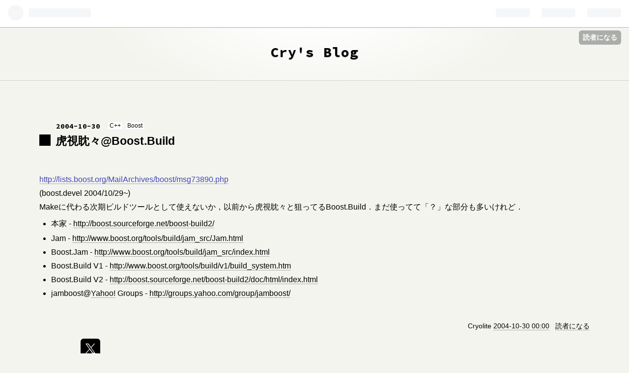

--- FILE ---
content_type: text/css; charset=utf-8
request_url: https://usercss.blog.st-hatena.com/blog_style/8454420450097600593/3247b484b50ebe80aecc84e98bfda2ff37e1b8fe
body_size: 3121
content:
/* <system section="theme" selected="wideboard"> */
@charset "UTF-8";@import"https://fonts.googleapis.com/css?family=Source+Code+Pro:400,700";html{color:#000;background:#fff}body,div,dl,dt,dd,ul,ol,li,h1,h2,h3,h4,h5,h6,pre,code,form,fieldset,legend,input,textarea,p,blockquote,th,td{margin:0;padding:0}table{border-collapse:collapse;border-spacing:0}fieldset,img{border:0}address,caption,cite,code,dfn,em,strong,th,var{font-style:normal;font-weight:400}ol,ul{list-style:none}caption,th{text-align:left}h1,h2,h3,h4,h5,h6{font-size:100%;font-weight:400}q:before,q:after{content:""}abbr,acronym{border:0;font-variant:normal}sub{vertical-align:text-bottom}input,textarea,select{font-family:inherit;font-size:inherit;font-weight:inherit}input,textarea,select{*font-size: 100%}legend{color:#000}#yui3-css-stamp.cssreset{display:none}a{color:#000;text-decoration:none;border-bottom:1px solid #aaa}a:hover{color:#000;border-bottom:1px solid #000}::selection{background:#beefd5}::-moz-selection{background:#beefd5}strong{font-weight:700}html{background:#f4f4ef}body{background:#f4f4ef;font-size:16px;font-family:Helvetica Neue,Helvetica,Univers,Arial,Hiragino Kaku Gothic Pro,Meiryo,MS PGothic,sans-serif}#globalheader-container{width:100%;background:#f4f4ef}#container{border-top:1px solid #c9c9c3}#blog-title{border-bottom:1px solid #c9c9c3;text-align:center}#blog-title-inner{padding:30px 40px 40px;background:url(https://cdn.blog.st-hatena.com/css/theme/wideboard/header.png?version=bf9b33cb6c06fe563d48131cfbdaa7) no-repeat center top;border-top:1px solid #fff}#blog-title-inner a{border:none}#blog-title-inner a:hover{border-bottom:1px solid #000}.header-image-enable #blog-title-inner{height:auto!important}.header-image-enable #blog-title{border-top:none}.header-image-only #blog-title-inner{height:70px!important}.header-image-only #blog-title{border-top:none}#blog-title+#top-editarea,#blog-title+#top-box,#blog-title+#content{border-top:1px solid #fff}#top-editarea,#bottom-editarea,#top-box{padding:80px 80px 0}#bottom-editarea{padding-bottom:40px}#content{margin:0 auto}#content-inner{margin:80px 80px 0}#box2{border-top:1px solid #c9c9c3;margin:160px 0 0;font-size:14px}#box2-inner{border-top:1px solid white;padding:20px 0 0;overflow:hidden}#footer{border-top:1px solid #c9c9c3;margin:120px 80px 0}#footer-inner{border-top:1px solid white;text-align:right;padding:10px 0 20px;font-size:12px;color:#aaa;line-height:1.8}#footer-inner a{color:#666;border:none}#footer-inner a:hover{border-bottom:1px solid #000}#title a{font-size:28px;font-weight:700;font-family:Source Code Pro,sans-serif;text-shadow:0px 1px 1px #a0a0a0;letter-spacing:1px}#blog-description{margin:10px 0 0;color:#333;font-size:14px;font-weight:700;font-family:Source Code Pro,sans-serif}.entry{clear:both;overflow:hidden;position:relative;margin:0 0 160px}.entry-header a{border:none}.date{font-family:Source Code Pro,sans-serif}.date a{font-size:14px;letter-spacing:1px;margin:0 0 0 2px;font-weight:700}.date a:hover{border-bottom:1px solid #000}.date-last-updated{font-family:Source Code Pro,sans-serif;font-size:14px;letter-spacing:1px;font-weight:700}.page-index .date,.page-entry .date{position:absolute;top:0;left:32px;z-index:3}.entry .entry-title{position:relative;padding:26px 35px 0 33px}.entry .entry-title:before{content:"";display:block;width:23px;height:23px;background:#000;float:left;position:absolute;top:28px;left:0}.entry .entry-title a{font-size:23px;margin:0 0 10px;display:inline-block;font-weight:700;line-height:23px;line-height:30px}.entry .categories{position:absolute;top:0;left:140px}.entry .categories a{font-size:12px;margin:0 3px 0 0;background:#fff;padding:0 3px}.entry .categories a:hover{border-bottom:1px solid #000}.entry-header-menu{position:absolute;top:25px;right:0;width:26px;height:26px;z-index:8000;line-height:26px}.entry-header-menu a{border-bottom:1px solid #777;background:url(https://cdn.blog.st-hatena.com/css/theme/wideboard/edit.png?version=bf9b33cb6c06fe563d48131cfbdaa7) no-repeat top left;text-indent:-9999px;display:block;border:none}.entry-header-menu a:hover{opacity:.5}.entry-content{margin:40px 0 0}.entry-content p{line-height:1.8;margin:10px 0 0;font-size:16px}.entry-content p a{color:#4048af;border-bottom:1px solid #a8aaca}.entry-content p a:hover{border-bottom:1px solid #4048af}.entry-content p .keyword{color:#000;text-decoration:none;border-bottom:1px solid #fff}.entry-content p .keyword:hover{color:#000;border-bottom:1px solid #000}.entry-content img{max-width:100%;vertical-align:bottom;margin:7px 0;text-decoration:none}.entry-content .hatena-fotolife,.entry-content .http-image{border:none}.entry-content img.hatena-image-left{margin:0 15px 0 0}.entry-content img.hatena-image-right{margin:0 0 0 15px}.entry-content h1,.entry-content h2,.entry-content h3,.entry-content h4,.entry-content h5,.entry-content h6{line-height:1;margin:40px 0 10px}.entry-content h1{font-weight:700;font-size:21px;padding:10px 10px 10px 41px;border:1px solid #aaa;position:relative}.entry-content h1:before{content:"";display:block;width:21px;height:21px;background:#666;float:left;position:absolute;top:10px;left:10px}.entry-content h2{font-weight:700;font-size:20px;padding:0 0 10px 30px;border-bottom:1px solid #aaa;position:relative}.entry-content h2:before{content:"";display:block;width:20px;height:20px;background:#666;float:left;position:absolute;top:0;left:0}.entry-content h3{font-weight:700;font-size:19px;padding:0 0 5px 29px;position:relative}.entry-content h3:before{content:"";display:block;width:19px;height:19px;background:#666;float:left;position:absolute;top:0;left:0}.entry-content h4{font-weight:700;font-size:18px;border-bottom:1px solid #aaa;padding:0 0 10px}.entry-content h5{font-weight:700;font-size:17px}.entry-content h6{font-weight:700;font-size:16px}.entry-content pre{padding:20px 25px;color:#000;font-size:14px;line-height:1.5;background:#fff;border:1px solid #ccc;font-family:Source Code Pro,sans-serif;font-weight:400;margin:10px 0 0}.entry-content ol{margin:10px 0 0}.entry-content ol li{list-style-type:decimal-leading-zero;margin:0 0 10px 2em}.entry-content ol li ul,.entry-content ol li ol{margin:10px 0}.entry-content ul{margin:10px 0 0}.entry-content ul li{list-style-type:disc;margin:0 0 10px 1.5em}.entry-content ul li ul,.entry-content ul li ol{margin:10px 0}.entry-content dl{margin:10px 0 0}.entry-content dd{margin:0 0 0 1.5em}.entry-content table{border-top:1px solid #c9c9c3;border-left:1px solid #c9c9c3;margin:10px 0 0}.entry-content th,.entry-content td{padding:10px;border-right:1px solid #c9c9c3;border-bottom:1px solid #c9c9c3}.entry-content th{font-weight:700;background:#eee}.entry-content td{background:#fff}.entry-content blockquote{background:#fff;padding:10px 25px 20px;border:1px solid #fff;border-radius:5px;color:#666;margin:20px 0;font-style:italic}.entry-content blockquote p,.entry-content blockquote li{font-size:15px;font-style:italic}.entry-content blockquote cite{margin:20px 0 0;color:#a0a0a0;display:block;font-size:13px;border-top:3px double #eee;padding:10px 0 0}.entry-content blockquote cite:before{content:"Source: "}.entry-content .hatena-id-icon{vertical-align:middle}.hatena-asin-detail{border:1px dotted #aaa;background:#f0f0f0}.comment{border-bottom:1px dotted #a0a0a0;margin:0 0 20px;max-width:500px;font-size:14px}.comment li{padding:10px 0 0;border-top:1px dotted #a0a0a0}.read-more-comments{margin:0!important;padding:0!important;border:none!important}.read-more-comments a{display:block;padding:20px 0!important;border-top:1px dotted #a0a0a0;border-bottom:none}.read-more-comments a:hover{background:#e7e7e0}.comment-box{clear:both;overflow:hidden}.comment-box li{margin:0 0 20px}.comment-box .comment-user-name{position:relative;padding:0 0 0 50px;margin:0 0 10px}.comment-box .comment-user-name img{width:40px;height:40px;position:absolute;top:0;left:0}.comment-box .comment-content,.comment-box .comment-metadata{margin:0 0 0 50px}.comment-box .comment-content{line-height:1.8}.comment-box .comment-metadata{margin-top:10px;font-size:12px}.leave-comment-title{overflow:hidden;display:inline-block;border:1px solid #eee;border-radius:3px;box-shadow:0 1px 2px 1px #ccc;padding:10px 10px 8px;font-size:13px;font-weight:700;margin:0 0 5px 3px;background:#efefef;background:linear-gradient(to bottom,#efefef 31%,#e8e8e8);filter:progid:DXImageTransform.Microsoft.gradient(startColorstr="#efefef",endColorstr="#e8e8e8",GradientType=0)}.leave-comment-title:hover{border:none;border:1px solid #eee;border-radius:3px;background:#efefef;background:linear-gradient(to bottom,#efefef 31%,#dbdbdb);filter:progid:DXImageTransform.Microsoft.gradient(startColorstr="#efefef",endColorstr="#dbdbdb",GradientType=0);box-shadow:0 1px 2px 1px #ccc}.entry-footer{padding:17px 0 0;margin:16px 0 0}.entry-footer-section{float:right;min-width:100px;text-align:right;font-size:14px;margin:0 0 10px;height:24px}.entry-footer-html{margin:10px 0 0}.google-afc{clear:both;margin-top:5px}.google-afc div#google_afc_user_container{margin:0}.hatena-star-container{width:auto;margin:0 0 10px!important}.social-buttons{margin-bottom:10px}.customized-footer{width:auto;margin:0 0 10px}.hatena-bookmark-comment-iframe{clear:both}#box2 .hatena-module{width:240px;float:left;margin:20px 20px 40px 0}#box2 .hatena-module-body{font-size:14px;padding:0 20px 0 0}.hatena-module{min-height:220px;margin-bottom:40px}.hatena-module-title{font-weight:700;text-decoration:none;margin:0 0 8px;font-size:16px;padding:0 20px 0 0}.hatena-module-title a{border:none}.hatena-module-title a:hover{text-decoration:underline}.hatena-module-body{font-size:14px}.hatena-module-body li{margin:0 0 10px}.hatena-module-body a{border-bottom:1px solid #c9c9c3}.hatena-module-body a:hover{border-bottom:1px solid #000}.profile-icon{clear:both;display:block;margin:15px 0 5px}.profile-description{line-height:1.5;width:156px;font-size:13px;margin:5px 0 0}.id a{border:none}.recent-entries-entry-title{line-height:1.8}.hatena-module-recent-comments li .recent-comment-time{padding:0 2px}.urllist-item{padding-bottom:10px;border-bottom:1px solid #ddd}.search-module-input{border-top:none;border-right:none;border-bottom:1px solid #c9c9c3;border-left:none;background:#fff;font-size:14px;line-height:1;height:24px;margin:0;padding:5px 6px 3px;width:140px;float:left}.search-module-input:focus{outline:none}.search-module-button{border-top:none;border-right:none;border-bottom:1px solid #c9c9c3;border-left:none;background:#fff url(https://cdn.blog.st-hatena.com/css/theme/wideboard/search.png?version=bf9b33cb6c06fe563d48131cfbdaa7) no-repeat center center;font-size:14px;line-height:1;height:33px;width:34px;margin:0 0 0 -1px;text-indent:-9999px}.search-module-button:hover{background:#e7e7e0 url(https://cdn.blog.st-hatena.com/css/theme/wideboard/search.png?version=bf9b33cb6c06fe563d48131cfbdaa7) no-repeat center center}.pager{overflow:hidden;font-size:18px;width:461px;margin:0 auto}.pager-next{float:right;border-left:1px dotted #a0a0a0;text-align:right}.pager-next a{padding:0 20px 0 10px;background:url(https://cdn.blog.st-hatena.com/css/theme/wideboard/next.png?version=bf9b33cb6c06fe563d48131cfbdaa7) no-repeat right center;vertical-align:middle;border-bottom:1px solid #f4f4ef;width:200px;line-height:1.5;word-wrap:break-word;display:inline-block}.pager-next a:hover{border-bottom:1px solid #000}.pager-prev{float:left}.pager-prev a{padding:0 10px 0 20px;background:url(https://cdn.blog.st-hatena.com/css/theme/wideboard/prev.png?version=bf9b33cb6c06fe563d48131cfbdaa7) no-repeat left center;border-bottom:1px solid #f4f4ef;width:200px;line-height:1.5;word-wrap:break-word;display:inline-block}.pager-prev a:hover{border-bottom:1px solid #000}#bottom-editarea{margin:0 auto;overflow:hidden}.page-about dl{overflow:hidden}.page-about dt{float:left;width:134px;height:25px;padding:15px 0 30px 16px;margin:0 20px 0 0;font-weight:700;letter-spacing:1px;clear:both;border-top:1px dotted #c9c9c3;text-align:right}.page-about dd{width:auto;height:auto;line-height:20px;padding:15px 0 35px;border-top:1px dotted #c9c9c3;overflow:hidden}.page-about dd .about-subscription-count{margin:0 10px 0 0}.page-about dd .profile-icon{display:inline;margin:0;vertical-align:middle}.page-archive .autopagerize_page_element{margin:30px auto 0;padding:15px 0 0}.page-archive .autopagerize_page_element h1{padding:0 0 5px;margin:0 0 20px;border-bottom:1px dotted #a0a0a0}.page-archive .autopagerize_page_element h1 a{text-decoration:none;border:none;font-size:18px;font-weight:800;font-family:Source Code Pro,sans-serif;letter-spacing:2px}.page-archive .autopagerize_page_element li{list-style-type:square;margin:0 0 10px 1em;line-height:1.5}.page-archive .autopagerize_page_element .categories a{background:#fff;padding:2px 3px 2px 5px;border:none;font-size:12px;letter-spacing:2px;vertical-align:middle;display:inline-block;border-bottom:1px solid #f4f4ef;margin:0 2px 0 0}.page-archive .autopagerize_page_element .categories a:last-child{margin:0 10px 0 0}.page-archive .autopagerize_page_element .categories a:hover{border-bottom:1px solid #000}.page-archive .autopagerize_page_element .entry-title{line-height:1.8}.page-archive .autopagerize_page_element .bookmark-widget-counter,.page-archive .autopagerize_page_element .star-container a{border:none}@media (-webkit-min-device-pixel-ratio: 2){.search-module-button{background:url(https://cdn.blog.st-hatena.com/css/theme/wideboard/search@2x.png?version=bf9b33cb6c06fe563d48131cfbdaa7) no-repeat center center;background-size:20px 20px}.entry-header-menu a{background:url(https://cdn.blog.st-hatena.com/css/theme/wideboard/edit@2x.png?version=bf9b33cb6c06fe563d48131cfbdaa7) no-repeat left top;background-size:26px 26px}.pager-next a{background:url(https://cdn.blog.st-hatena.com/css/theme/wideboard/next@2x.png?version=bf9b33cb6c06fe563d48131cfbdaa7) no-repeat right center;background-size:9px 10px}.pager-prev a{background:url(https://cdn.blog.st-hatena.com/css/theme/wideboard/prev@2x.png?version=bf9b33cb6c06fe563d48131cfbdaa7) no-repeat left center;background-size:9px 10px}}

/* </system> */